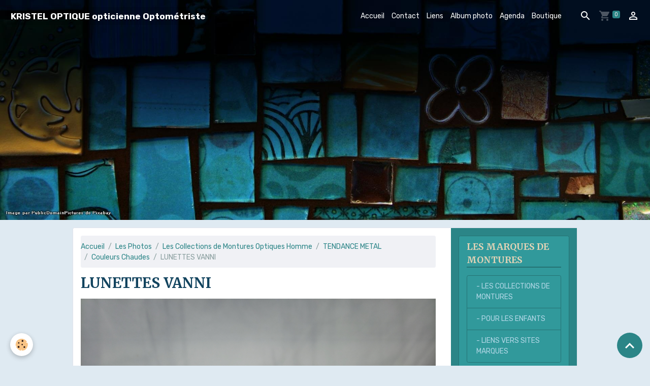

--- FILE ---
content_type: text/html; charset=UTF-8
request_url: http://www.kristeloptique.fr/album/les-collections-de-montures-optiques-homme/tendance-metal/couleurs-chaudes/20231004-171128.html
body_size: 34863
content:

<!DOCTYPE html>
<html lang="fr">
    <head>
        <title>LUNETTES VANNI</title>
        <meta name="theme-color" content="rgba(37, 47, 90, 1)">
        <meta name="msapplication-navbutton-color" content="rgba(37, 47, 90, 1)">
        <!-- METATAGS -->
        <!-- rebirth / mosaic -->
<!--[if IE]>
<meta http-equiv="X-UA-Compatible" content="IE=edge">
<![endif]-->
<meta charset="utf-8">
<meta name="viewport" content="width=device-width, initial-scale=1, shrink-to-fit=no">
    <link rel="image_src" href="http://www.kristeloptique.fr/medias/album/20231004-171128.jpg" />
    <meta property="og:image" content="http://www.kristeloptique.fr/medias/album/20231004-171128.jpg" />
    <link rel="canonical" href="http://www.kristeloptique.fr/album/les-collections-de-montures-optiques-homme/tendance-metal/couleurs-chaudes/20231004-171128.html">
<meta name="generator" content="e-monsite (e-monsite.com)">



        
    <link rel="preconnect" href="https://fonts.googleapis.com">
    <link rel="preconnect" href="https://fonts.gstatic.com" crossorigin="anonymous">
    <link href="https://fonts.googleapis.com/css?family=Rubik:300,300italic,400,400italic,700,700italic%7CMerriweather:300,300italic,400,400italic,700,700italic&display=swap" rel="stylesheet">

<link href="//www.kristeloptique.fr/themes/combined.css?v=6_1642769533_112" rel="stylesheet">


<link rel="preload" href="//www.kristeloptique.fr/medias/static/themes/bootstrap_v4/js/jquery-3.6.3.min.js?v=26012023" as="script">
<script src="//www.kristeloptique.fr/medias/static/themes/bootstrap_v4/js/jquery-3.6.3.min.js?v=26012023"></script>
<link rel="preload" href="//www.kristeloptique.fr/medias/static/themes/bootstrap_v4/js/popper.min.js?v=31012023" as="script">
<script src="//www.kristeloptique.fr/medias/static/themes/bootstrap_v4/js/popper.min.js?v=31012023"></script>
<link rel="preload" href="//www.kristeloptique.fr/medias/static/themes/bootstrap_v4/js/bootstrap.min.js?v=31012023" as="script">
<script src="//www.kristeloptique.fr/medias/static/themes/bootstrap_v4/js/bootstrap.min.js?v=31012023"></script>
<script src="//www.kristeloptique.fr/themes/combined.js?v=6_1642769533_112&lang=fr"></script>
<script type="application/ld+json">
    {
        "@context" : "https://schema.org/",
        "@type" : "WebSite",
        "name" : "KRISTEL OPTIQUE  opticienne Optométriste",
        "url" : "http://www.kristeloptique.fr/"
    }
</script>




        <!-- //METATAGS -->
            <script src="//www.kristeloptique.fr/medias/static/js/rgpd-cookies/jquery.rgpd-cookies.js?v=2075"></script>
    <script>
                                    $(document).ready(function() {
            $.RGPDCookies({
                theme: 'bootstrap_v4',
                site: 'www.kristeloptique.fr',
                privacy_policy_link: '/about/privacypolicy/',
                cookies: [{"id":null,"favicon_url":"https:\/\/ssl.gstatic.com\/analytics\/20210414-01\/app\/static\/analytics_standard_icon.png","enabled":true,"model":"google_analytics","title":"Google Analytics","short_description":"Permet d'analyser les statistiques de consultation de notre site","long_description":"Indispensable pour piloter notre site internet, il permet de mesurer des indicateurs comme l\u2019affluence, les produits les plus consult\u00e9s, ou encore la r\u00e9partition g\u00e9ographique des visiteurs.","privacy_policy_url":"https:\/\/support.google.com\/analytics\/answer\/6004245?hl=fr","slug":"google-analytics"},{"id":null,"favicon_url":"","enabled":true,"model":"addthis","title":"AddThis","short_description":"Partage social","long_description":"Nous utilisons cet outil afin de vous proposer des liens de partage vers des plateformes tiers comme Twitter, Facebook, etc.","privacy_policy_url":"https:\/\/www.oracle.com\/legal\/privacy\/addthis-privacy-policy.html","slug":"addthis"}],
                modal_title: 'Gestion\u0020des\u0020cookies',
                modal_description: 'd\u00E9pose\u0020des\u0020cookies\u0020pour\u0020am\u00E9liorer\u0020votre\u0020exp\u00E9rience\u0020de\u0020navigation,\nmesurer\u0020l\u0027audience\u0020du\u0020site\u0020internet,\u0020afficher\u0020des\u0020publicit\u00E9s\u0020personnalis\u00E9es,\nr\u00E9aliser\u0020des\u0020campagnes\u0020cibl\u00E9es\u0020et\u0020personnaliser\u0020l\u0027interface\u0020du\u0020site.',
                privacy_policy_label: 'Consulter\u0020la\u0020politique\u0020de\u0020confidentialit\u00E9',
                check_all_label: 'Tout\u0020cocher',
                refuse_button: 'Refuser',
                settings_button: 'Param\u00E9trer',
                accept_button: 'Accepter',
                callback: function() {
                    // website google analytics case (with gtag), consent "on the fly"
                    if ('gtag' in window && typeof window.gtag === 'function') {
                        if (window.jsCookie.get('rgpd-cookie-google-analytics') === undefined
                            || window.jsCookie.get('rgpd-cookie-google-analytics') === '0') {
                            gtag('consent', 'update', {
                                'ad_storage': 'denied',
                                'analytics_storage': 'denied'
                            });
                        } else {
                            gtag('consent', 'update', {
                                'ad_storage': 'granted',
                                'analytics_storage': 'granted'
                            });
                        }
                    }
                }
            });
        });
    </script>
        <script async src="https://www.googletagmanager.com/gtag/js?id=G-4VN4372P6E"></script>
<script>
    window.dataLayer = window.dataLayer || [];
    function gtag(){dataLayer.push(arguments);}
    
    gtag('consent', 'default', {
        'ad_storage': 'denied',
        'analytics_storage': 'denied'
    });
    
    gtag('js', new Date());
    gtag('config', 'G-4VN4372P6E');
</script>

                        <script src="//www.kristeloptique.fr/medias/static/themes/ems_framework/js/masonry.pkgd.min.js"></script>
        <script src="//www.kristeloptique.fr/medias/static/themes/ems_framework/js/imagesloaded.pkgd.min.js"></script>
                            </head>
    <body id="album_run_les-collections-de-montures-optiques-homme_tendance-metal_couleurs-chaudes_20231004-171128" data-template="default">
        

                <!-- BRAND TOP -->
        
        <!-- NAVBAR -->
                                                                                                                                                                    <nav class="navbar navbar-expand-lg position-fixed is-transparent" id="navbar" data-animation="sliding">
                                                                    <a aria-label="brand" class="navbar-brand d-inline-flex align-items-center" href="http://www.kristeloptique.fr/">
                                                    <img src="http://www.kristeloptique.fr/medias/site/logos/075.jpg" alt="KRISTEL OPTIQUE  opticienne Optométriste" class="img-fluid brand-logo mr-2 d-none">
                                                                        <span class="brand-titles d-lg-flex flex-column align-items-start">
                            <span class="brand-title d-inline-block">KRISTEL OPTIQUE  opticienne Optométriste</span>
                                                        <span class="brand-subtitle d-none">Un Ecrin pour vos Yeux</span>
                                                    </span>
                                            </a>
                                                    <button id="buttonBurgerMenu" title="BurgerMenu" class="navbar-toggler collapsed" type="button" data-toggle="collapse" data-target="#menu">
                    <span></span>
                    <span></span>
                    <span></span>
                    <span></span>
                </button>
                <div class="collapse navbar-collapse flex-lg-grow-0 ml-lg-auto" id="menu">
                                                                                                                <ul class="navbar-nav navbar-menu nav-all nav-all-right">
                                                                                                                                                                                            <li class="nav-item" data-index="1">
                            <a class="nav-link" href="http://www.kristeloptique.fr/">
                                                                Accueil
                            </a>
                                                                                </li>
                                                                                                                                                                                            <li class="nav-item" data-index="2">
                            <a class="nav-link" href="http://www.kristeloptique.fr/contact">
                                                                Contact
                            </a>
                                                                                </li>
                                                                                                                                                                                            <li class="nav-item" data-index="3">
                            <a class="nav-link" href="http://www.kristeloptique.fr/liens">
                                                                Liens
                            </a>
                                                                                </li>
                                                                                                                                                                                            <li class="nav-item" data-index="4">
                            <a class="nav-link" href="http://www.kristeloptique.fr/album">
                                                                Album photo
                            </a>
                                                                                </li>
                                                                                                                                                                                            <li class="nav-item" data-index="5">
                            <a class="nav-link" href="http://www.kristeloptique.fr/agenda/">
                                                                Agenda
                            </a>
                                                                                </li>
                                                                                                                                                                                            <li class="nav-item" data-index="6">
                            <a class="nav-link" href="http://www.kristeloptique.fr/boutique">
                                                                Boutique
                            </a>
                                                                                </li>
                                    </ul>
            
                                    
                    
                                        <ul class="navbar-nav navbar-widgets ml-lg-4">
                                                <li class="nav-item d-none d-lg-block">
                            <a href="javascript:void(0)" class="nav-link search-toggler"><i class="material-icons md-search"></i></a>
                        </li>
                                                                        <li class="nav-item">
                            <a href="http://www.kristeloptique.fr/boutique/do/cart/" class="nav-link">
                                <i class="material-icons md-shopping_cart"></i>
                                <span class="d-lg-none">Panier</span>
                                <span class="badge badge-primary" data-role="cart-count"></span>
                            </a>
                        </li>
                        <li class="nav-item">
                            <a href="http://www.kristeloptique.fr/boutique/do/account/" class="nav-link">
                                <i class="material-icons md-perm_identity"></i>
                                <span class="d-lg-none">Votre compte</span>
                            </a>
                        </li>
                                            </ul>
                                        
                    
                                        <form method="get" action="http://www.kristeloptique.fr/search/site/" id="navbar-search" class="fade">
                        <input class="form-control form-control-lg" type="text" name="q" value="" placeholder="Votre recherche" pattern=".{3,}" required>
                        <button type="submit" class="btn btn-link btn-lg"><i class="material-icons md-search"></i></button>
                        <button type="button" class="btn btn-link btn-lg search-toggler d-none d-lg-inline-block"><i class="material-icons md-clear"></i></button>
                    </form>
                                    </div>
                    </nav>

        <!-- HEADER -->
                                                        <header id="header">
                                        <img src="//www.kristeloptique.fr/medias/static/themes/rebirth/mosaic/slider.jpg" class="img-fluid d-block mx-auto" alt="kristeloptique">
                    </header>
                <!-- //HEADER -->

        <!-- WRAPPER -->
                                                                                                                                <div id="wrapper" class="container margin-top radius">

                        <div class="row align-items-lg-start">
                            <main id="main" class="col-lg-9">

                                                                            <ol class="breadcrumb">
                                    <li class="breadcrumb-item"><a href="http://www.kristeloptique.fr/">Accueil</a></li>
                                                <li class="breadcrumb-item"><a href="http://www.kristeloptique.fr/album/">Les Photos</a></li>
                                                <li class="breadcrumb-item"><a href="http://www.kristeloptique.fr/album/les-collections-de-montures-optiques-homme/">Les Collections de Montures Optiques Homme</a></li>
                                                <li class="breadcrumb-item"><a href="http://www.kristeloptique.fr/album/les-collections-de-montures-optiques-homme/tendance-metal/">TENDANCE METAL</a></li>
                                                <li class="breadcrumb-item"><a href="http://www.kristeloptique.fr/album/les-collections-de-montures-optiques-homme/tendance-metal/couleurs-chaudes/">Couleurs Chaudes</a></li>
                                                <li class="breadcrumb-item active">LUNETTES VANNI</li>
                        </ol>

    <script type="application/ld+json">
        {
            "@context": "https://schema.org",
            "@type": "BreadcrumbList",
            "itemListElement": [
                                {
                    "@type": "ListItem",
                    "position": 1,
                    "name": "Accueil",
                    "item": "http://www.kristeloptique.fr/"
                  },                                {
                    "@type": "ListItem",
                    "position": 2,
                    "name": "Les Photos",
                    "item": "http://www.kristeloptique.fr/album/"
                  },                                {
                    "@type": "ListItem",
                    "position": 3,
                    "name": "Les Collections de Montures Optiques Homme",
                    "item": "http://www.kristeloptique.fr/album/les-collections-de-montures-optiques-homme/"
                  },                                {
                    "@type": "ListItem",
                    "position": 4,
                    "name": "TENDANCE METAL",
                    "item": "http://www.kristeloptique.fr/album/les-collections-de-montures-optiques-homme/tendance-metal/"
                  },                                {
                    "@type": "ListItem",
                    "position": 5,
                    "name": "Couleurs Chaudes",
                    "item": "http://www.kristeloptique.fr/album/les-collections-de-montures-optiques-homme/tendance-metal/couleurs-chaudes/"
                  },                                {
                    "@type": "ListItem",
                    "position": 6,
                    "name": "LUNETTES VANNI",
                    "item": "http://www.kristeloptique.fr/album/les-collections-de-montures-optiques-homme/tendance-metal/couleurs-chaudes/20231004-171128.html"
                  }                          ]
        }
    </script>
                                            
                                        
                                        
                                                                                                        <div class="view view-album" id="view-item" data-category="couleurs-chaudes" data-id-album="652031e90f25020aff9b816b">
    <div class="container">
        <div class="row">
            <div class="col">
                <h1 class="view-title">LUNETTES VANNI</h1>
                
    
<div id="site-module-4e8122aac3266fde4dbc22ab" class="site-module" data-itemid="4e8122aac3266fde4dbc22ab" data-siteid="4e8122a796f86fde4dbca114" data-category="item"></div>


                <p class="text-center">
                    <img src="http://www.kristeloptique.fr/medias/album/20231004-171128.jpg" alt="LUNETTES VANNI" class="img-fluid">
                </p>

                
                <ul class="pager">
                                            <li class="prev-page">
                            <a href="http://www.kristeloptique.fr/album/les-collections-de-montures-optiques-homme/tendance-metal/couleurs-chaudes/20231123-180750.html" class="page-link">
                                <i class="material-icons md-chevron_left"></i>
                                <img src="http://www.kristeloptique.fr/medias/album/20231123-180750.jpg?fx=c_50_50" width="50" alt="">
                            </a>
                        </li>
                                        <li>
                        <a href="http://www.kristeloptique.fr/album/les-collections-de-montures-optiques-homme/tendance-metal/couleurs-chaudes/" class="page-link">Retour</a>
                    </li>
                                            <li class="next-page">
                            <a href="http://www.kristeloptique.fr/album/les-collections-de-montures-optiques-homme/tendance-metal/couleurs-chaudes/20231014-105827.html" class="page-link">
                                <img src="http://www.kristeloptique.fr/medias/album/20231014-105827.jpg?fx=c_50_50" width="50" alt="">
                                <i class="material-icons md-chevron_right"></i>
                            </a>
                        </li>
                                    </ul>
            </div>
        </div>
    </div>

    
</div>


                </main>

                                <aside id="sidebar" class="col-lg-3 sticky-top">
                    <div id="sidebar-inner">
                                                                                                                                                                                                        <div id="widget-1"
                                     class="widget"
                                     data-id="widget_page_category"
                                     data-widget-num="1">
                                            <a href="http://www.kristeloptique.fr/pages/l-univers-des-marques/" class="widget-title">
            <span>
                    LES MARQUES DE MONTURES
                </span>
                </a>
                                                                                                                            <div class="widget-content">
                                                            <div class="list-group" data-addon="pages" id="group-id-305">
              
                                <a href="http://www.kristeloptique.fr/pages/l-univers-des-marques/les-collections-de-montures.html" class="list-group-item list-group-item-action" data-category="l-univers-des-marques">
                - LES COLLECTIONS DE MONTURES
                
                            </a>
                        <a href="http://www.kristeloptique.fr/pages/l-univers-des-marques/pour-les-enfants.html" class="list-group-item list-group-item-action" data-category="l-univers-des-marques">
                - POUR LES ENFANTS
                
                            </a>
                        <a href="http://www.kristeloptique.fr/pages/l-univers-des-marques/liens-vers-les-sites-des-marques.html" class="list-group-item list-group-item-action" data-category="l-univers-des-marques">
                - LIENS VERS  SITES MARQUES
                
                            </a>
                        </div>
    

                                            </div>
                                                                                                            </div>
                                                                                                                                                                                                                                                                                                                                <div id="widget-2"
                                     class="widget"
                                     data-id="widget_page_category"
                                     data-widget-num="2">
                                            <a href="http://www.kristeloptique.fr/pages/les-services/" class="widget-title">
            <span>
                    LES SERVICES ET LES CONSEILS
                </span>
                </a>
                                                                                                                            <div class="widget-content">
                                                            <div class="list-group" data-addon="pages" id="group-id-566">
              
                                <a href="http://www.kristeloptique.fr/pages/les-services/visagisme-et-colorisme.html" class="list-group-item list-group-item-action" data-category="les-services">
                - VISAGISME ET COLORISME
                
                            </a>
                        <a href="http://www.kristeloptique.fr/pages/les-services/le-controle-gratuit.html" class="list-group-item list-group-item-action" data-category="les-services">
                - LE CONTROLE GRATUIT
                
                            </a>
                        <a href="http://www.kristeloptique.fr/pages/les-services/lentilles-de-contact.html" class="list-group-item list-group-item-action" data-category="les-services">
                - LENTILLES DE CONTACT
                
                            </a>
                        <a href="http://www.kristeloptique.fr/pages/les-services/les-aides-visuelles-en-basse-vision.html" class="list-group-item list-group-item-action" data-category="les-services">
                - LA BASSE VISION
                
                            </a>
                        <a href="http://www.kristeloptique.fr/pages/les-services/votre-sante-visuelle.html" class="list-group-item list-group-item-action" data-category="les-services">
                - VOTRE SANTE VISUELLE
                
                            </a>
                        <a href="http://www.kristeloptique.fr/pages/les-services/ergonomie-sur-ordinateur.html" class="list-group-item list-group-item-action" data-category="les-services">
                - ERGONOMIE SUR ORDINATEUR
                
                            </a>
                        </div>
    

                                            </div>
                                                                                                            </div>
                                                                                                                                                                                                                                                                                                                                <div id="widget-3"
                                     class="widget"
                                     data-id="widget_page_category"
                                     data-widget-num="3">
                                            <a href="http://www.kristeloptique.fr/pages/les-nouvelles-technologies/" class="widget-title">
            <span>
                    LES NOUVELLES TECHNOLOGIES
                </span>
                </a>
                                                                                                                            <div class="widget-content">
                                                            <div class="list-group" data-addon="pages" id="group-id-424">
              
                                <a href="http://www.kristeloptique.fr/pages/les-nouvelles-technologies/protection-lumiere-bleu-blue-clear.html" class="list-group-item list-group-item-action" data-category="les-nouvelles-technologies">
                PROTECTION / LA LUMIERE BLEUE
                
                            </a>
                        <a href="http://www.kristeloptique.fr/pages/les-nouvelles-technologies/des-verres-plus-performants.html" class="list-group-item list-group-item-action" data-category="les-nouvelles-technologies">
                - DES VERRES PLUS PERFORMANTS
                
                            </a>
                        <a href="http://www.kristeloptique.fr/pages/les-nouvelles-technologies/les-verres-progressifs-haute-definition-hd.html" class="list-group-item list-group-item-action" data-category="les-nouvelles-technologies">
                - PROGRESSIFS HAUTE DEFINITION
                
                            </a>
                        <a href="http://www.kristeloptique.fr/pages/les-nouvelles-technologies/lunettes-clic-aimantees-et-solaires-usb-les-innovations-en-plus.html" class="list-group-item list-group-item-action" data-category="les-nouvelles-technologies">
                - LUNETTES CLIC AIMANTEES OU B
                
                            </a>
                        <a href="http://www.kristeloptique.fr/pages/les-nouvelles-technologies/equipements-solaires-specifiques-pour-les-sportifs.html" class="list-group-item list-group-item-action" data-category="les-nouvelles-technologies">
                - POUR LES SPORTIFS
                
                            </a>
                        <a href="http://www.kristeloptique.fr/pages/les-nouvelles-technologies/pour-la-piscine.html" class="list-group-item list-group-item-action" data-category="les-nouvelles-technologies">
                - LUNETTE DE NATATION ET MASQU
                
                            </a>
                        <a href="http://www.kristeloptique.fr/pages/les-nouvelles-technologies/les-masques-de-ski-a-votre-vue.html" class="list-group-item list-group-item-action" data-category="les-nouvelles-technologies">
                - LES MASQUES DE SKI A VOTRE V
                
                            </a>
                        </div>
    

                                            </div>
                                                                                                            </div>
                                                                                                                                                                                                                                                                                                                                <div id="widget-4"
                                     class="widget"
                                     data-id="widget_page_category"
                                     data-widget-num="4">
                                            <a href="http://www.kristeloptique.fr/pages/les-accessoires/" class="widget-title">
            <span>
                    LES ACCESSOIRES
                </span>
                </a>
                                                                                                                            <div class="widget-content">
                                                            <div class="list-group" data-addon="pages" id="group-id-543">
              
                                <a href="http://www.kristeloptique.fr/pages/les-accessoires/des-idees-cadeaux.html" class="list-group-item list-group-item-action" data-category="les-accessoires">
                DES IDEES CADEAUX
                
                            </a>
                        </div>
    

                                            </div>
                                                                                                            </div>
                                                                                                                                                                                                                                                                                                                                <div id="widget-5"
                                     class="widget"
                                     data-id="widget_event_categories"
                                     data-widget-num="5">
                                            <div class="widget-title">
            <span>
                    Agenda
                </span>
                </div>
                                                                                                                            <div class="widget-content">
                                                <div class="list-group agenda-categories" data-addon="agenda">
            <a class="list-group-item list-group-item-action" href="http://www.kristeloptique.fr/agenda/">Agenda</a>
    </div>

                                            </div>
                                                                                                            </div>
                                                                                                                                                                                    </div>
                </aside>
            </div>
                    </div>
        <!-- //WRAPPER -->

                <footer id="footer">
                            
<div id="rows-6025133ea0e00398fb74b244" class="rows" data-total-pages="1" data-current-page="1">
                            
                        
                                                                                        
                                                                
                
                        
                
                
                                    
                
                                
        
                                    <div id="row-6025133ea0e00398fb74b244-1" class="row-container pos-1 page_1 container">
                    <div class="row-content">
                                                                                <div class="row" data-role="line">
                                    
                                                                                
                                                                                                                                                                                                            
                                                                                                                                                                
                                                                                
                                                                                
                                                                                                                        
                                                                                
                                                                                                                                                                                                                                                                        
                                                                                        <div data-role="cell" data-size="lg" id="cell-5e85fbaf8cef18d5779eacde" class="col empty-column">
                                               <div class="col-content col-no-widget">                                                        &nbsp;
                                                                                                    </div>
                                            </div>
                                                                                                                                                        </div>
                                            </div>
                                    </div>
                        </div>

                        <div class="container">
                
                
                            </div>

                            <ul id="legal-mentions" class="footer-mentions">
    
    
    
    
    
            <li><button id="cookies" type="button" aria-label="Gestion des cookies">Gestion des cookies</button></li>
    </ul>
                    </footer>
        
        
        
            

 
    
						 	 





                <button id="scroll-to-top" class="d-none d-sm-inline-block" type="button" aria-label="Scroll top" onclick="$('html, body').animate({ scrollTop:0}, 600);">
            <i class="material-icons md-lg md-expand_less"></i>
        </button>
        
            </body>
</html>
